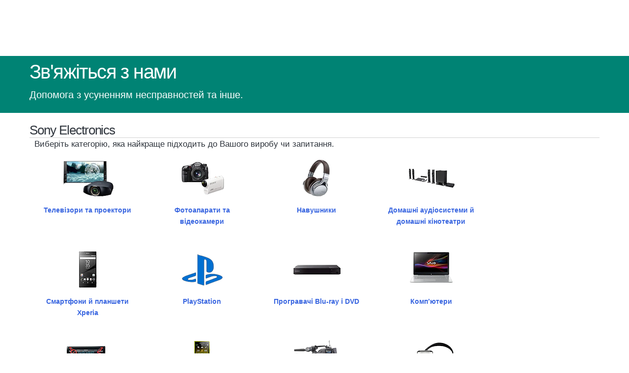

--- FILE ---
content_type: text/html; charset=utf-8
request_url: https://services.sony.ua/supportmvc/uk/contact?pdp=dcr-trv740e&cat=camcorders-and-video-cameras-tape-camcorders&cpint=spt-footer_contact
body_size: 56005
content:


<!DOCTYPE html>
<html lang="uk">
<head>
    <meta charset="utf-8" />
    
    <link href="/supportMVC/favicon.ico" rel="shortcut icon" type="image/x-icon" />
    <meta name="viewport" content="width=device-width, initial-scale=1" />
    <link href="/supportMVC/Content/css/jquery-ui.css" rel="stylesheet"/>
<link href="/supportMVC/Content/css/styles.css" rel="stylesheet"/>
<link href="/supportMVC/Content/css/contactForm.css" rel="stylesheet"/>
<link href="/supportMVC/Content/css/jquery.selectBoxIt.css" rel="stylesheet"/>
<link href="/supportMVC/Content/css/font-awesome.css" rel="stylesheet"/>
<link href="/supportMVC/Content/css/jquery.mobile-1.2.0.css" rel="stylesheet"/>

    <meta http-equiv="cache-control" content="no-cache" />
    <script src="/supportMVC/Scripts/jquery-3.3.1.js"></script>
<script src="/supportMVC/Scripts/jquery-migrate-3.0.0.js"></script>
<script src="/supportMVC/Scripts/jquery-ui-1.12.1.js"></script>
<script src="/supportMVC/Scripts/jquery.validate.min.js"></script>
<script src="/supportMVC/Scripts/jquery.validate.unobtrusive.min.js"></script>
<script src="/supportMVC/Scripts/enquire.js"></script>
<script src="/supportMVC/Scripts/jquery.selectBoxIt.min.js"></script>
<script src="/supportMVC/Scripts/completely.js"></script>
 

            <meta name="robots" content="noindex, nofollow">


    <title>Зв&#39;яжіться з нами</title>

    

        <script src=https://tags.tiqcdn.com/utag/sony-marketing/seu/prod/utag.sync.js></script>
        <script type="text/javascript">
            var utag_data = { website_platform: "regional:swt" };
        </script>


</head>
<body>
    <header>
        <!-- HEADER GWT WEB SERVICES -->

    
    
    
    <meta name="keywords" content="Web"/>
    
    
   
    
    

    






    

    

    




    
    
    




<div>
    <div>

    
    <div id="container-3ab56c0d42">
        


<div class="aem-Grid aem-Grid--12 aem-Grid--default--12 ">
    
    <div class="sonyECGlobalHeader aem-GridColumn aem-GridColumn--default--12">
    











	<link rel="stylesheet" href="https://www.sony.ua/etc.clientlibs/sony/global/clientlibs/clientlib-shf-ec.64d0c0aeb491fc264991eeea97960d858dd1681f8b9423b5dcd01517cd856657b6d6433a114524674a0e9929d28e3ab01302f88fb663b3b29ef06b591f7b5da1.css" type="text/css"/>



	
		<div>
	
	
			<geo-filter-component aem-labels='{"datacomponenttype":"geofilter", "datacomponentid":"geofilter-Global header--root_sonyecglobalheader","interactionTypeInPageLink":"in-page-click","interactionTypeNavigationLink":"navigation-click","ariaLabelClose": "","ariaLabelLink": "","enableGeoFilter":"false"}' aem-endpoints='{"getGeoFilterUrl": "https://www.sony.com/campaign/GLOBAL/geofilter/config/en_US/", "getGeoFilterMethod" : "GET", "getGeoFilterFlag": "default"}'></geo-filter-component>
			<mega-header aem-labels='{
					"leftMegaMenu" : {&#34;sonyLogo&#34;:{&#34;path&#34;:&#34;https://sony.scene7.com/is/content/sonyglobalsolutions/sony-logo?$S7Product$&#34;,&#34;altText&#34;:&#34;Sony&#34;,&#34;sonyLogoLinkDestination&#34;:&#34;https://www.sony.ua/&#34;},&#34;leftMegaMenuAltText&#34;:&#34;&#34;,&#34;links&#34;:[{&#34;linkLabel&#34;:&#34;Телевізори й домашні кінотеатри&#34;,&#34;linkDestination&#34;:&#34;https://www.sony.ua/televisions-home-theatre&#34;,&#34;openInNewTab&#34;:&#34;false&#34;,&#34;childLinks&#34;:[{&#34;showDiscoverLink&#34;:true,&#34;linkLabel&#34;:&#34;Телевізори&#34;,&#34;linkDestination&#34;:&#34;https://www.sony.ua/bravia&#34;,&#34;openInNewTab&#34;:&#34;false&#34;,&#34;childLinks&#34;:[{&#34;linkLabel&#34;:&#34;Усі телевізори&#34;,&#34;linkDestination&#34;:&#34;https://www.sony.ua/bravia/gallery&#34;,&#34;openInNewTab&#34;:&#34;false&#34;},{&#34;linkLabel&#34;:&#34;OLED&#34;,&#34;linkDestination&#34;:&#34;https://www.sony.ua/bravia/oled&#34;,&#34;openInNewTab&#34;:&#34;false&#34;},{&#34;linkLabel&#34;:&#34;Mini LED&#34;,&#34;linkDestination&#34;:&#34;https://www.sony.ua/bravia/mini-led&#34;,&#34;openInNewTab&#34;:&#34;false&#34;},{&#34;linkLabel&#34;:&#34;Full Array LED&#34;,&#34;linkDestination&#34;:&#34;https://www.sony.ua/bravia/full-array-led&#34;,&#34;openInNewTab&#34;:&#34;false&#34;},{&#34;linkLabel&#34;:&#34;Усі LED-телевізори&#34;,&#34;linkDestination&#34;:&#34;https://www.sony.ua/bravia/all-leds&#34;,&#34;openInNewTab&#34;:&#34;false&#34;},{&#34;linkLabel&#34;:&#34;Google TV&#34;,&#34;linkDestination&#34;:&#34;https://www.sony.ua/bravia/google-tv&#34;,&#34;openInNewTab&#34;:&#34;false&#34;}]},{&#34;showDiscoverLink&#34;:true,&#34;linkLabel&#34;:&#34;Домашні кінотеатри й аудіопанелі&#34;,&#34;linkDestination&#34;:&#34;https://www.sony.ua/home-theatre-sound-bars&#34;,&#34;openInNewTab&#34;:&#34;false&#34;,&#34;childLinks&#34;:[{&#34;linkLabel&#34;:&#34;Аудіопанелі&#34;,&#34;linkDestination&#34;:&#34;https://www.sony.ua/home-theatre-sound-bars/gallery&#34;,&#34;openInNewTab&#34;:&#34;false&#34;},{&#34;linkLabel&#34;:&#34;Системи домашнього кінотеатру&#34;,&#34;linkDestination&#34;:&#34;https://www.sony.ua/home-theatre-sound-bars/home-theatre-systems&#34;,&#34;openInNewTab&#34;:&#34;false&#34;}]}]},{&#34;linkLabel&#34;:&#34;Аудіо&#34;,&#34;linkDestination&#34;:&#34;https://www.sony.ua/audio&#34;,&#34;openInNewTab&#34;:&#34;false&#34;,&#34;childLinks&#34;:[{&#34;showDiscoverLink&#34;:true,&#34;linkLabel&#34;:&#34;Навушники&#34;,&#34;linkDestination&#34;:&#34;https://www.sony.ua/headphones&#34;,&#34;openInNewTab&#34;:&#34;false&#34;,&#34;childLinks&#34;:[{&#34;linkLabel&#34;:&#34;Повністю бездротові&#34;,&#34;linkDestination&#34;:&#34;https://www.sony.ua/headphones/gallery&#34;,&#34;openInNewTab&#34;:&#34;false&#34;},{&#34;linkLabel&#34;:&#34;Накладні&#34;,&#34;linkDestination&#34;:&#34;https://www.sony.ua/headphones/headband&#34;,&#34;openInNewTab&#34;:&#34;false&#34;},{&#34;linkLabel&#34;:&#34;Внутрішнього типу&#34;,&#34;linkDestination&#34;:&#34;https://www.sony.ua/headphones/in-ear&#34;,&#34;openInNewTab&#34;:&#34;false&#34;},{&#34;linkLabel&#34;:&#34;Ігри&#34;,&#34;linkDestination&#34;:&#34;https://www.sony.ua/headphones/gaming&#34;,&#34;openInNewTab&#34;:&#34;false&#34;},{&#34;linkLabel&#34;:&#34;Із системою шумопоглинання&#34;,&#34;linkDestination&#34;:&#34;https://www.sony.ua/headphones/noise-cancelling&#34;,&#34;openInNewTab&#34;:&#34;false&#34;},{&#34;linkLabel&#34;:&#34;Бездротові&#34;,&#34;linkDestination&#34;:&#34;https://www.sony.ua/headphones/wireless&#34;,&#34;openInNewTab&#34;:&#34;false&#34;},{&#34;linkLabel&#34;:&#34;Водостійкі&#34;,&#34;linkDestination&#34;:&#34;https://www.sony.ua/headphones/water-resistant&#34;,&#34;openInNewTab&#34;:&#34;false&#34;}]},{&#34;showDiscoverLink&#34;:true,&#34;linkLabel&#34;:&#34;Аудіо високої точності&#34;,&#34;linkDestination&#34;:&#34;https://www.sony.ua/high-resolution-audio&#34;,&#34;openInNewTab&#34;:&#34;false&#34;,&#34;childLinks&#34;:[{&#34;linkLabel&#34;:&#34;Навушники&#34;,&#34;linkDestination&#34;:&#34;https://www.sony.ua/high-resolution-audio/gallery&#34;,&#34;openInNewTab&#34;:&#34;false&#34;}]},{&#34;showDiscoverLink&#34;:true,&#34;linkLabel&#34;:&#34;Бездротові колонки&#34;,&#34;linkDestination&#34;:&#34;https://www.sony.ua/wireless-speakers&#34;,&#34;openInNewTab&#34;:&#34;false&#34;,&#34;childLinks&#34;:[{&#34;linkLabel&#34;:&#34;Усі бездротові колонки&#34;,&#34;linkDestination&#34;:&#34;https://www.sony.ua/wireless-speakers/gallery&#34;,&#34;openInNewTab&#34;:&#34;false&#34;},{&#34;linkLabel&#34;:&#34;Портативні&#34;,&#34;linkDestination&#34;:&#34;https://www.sony.ua/wireless-speakers/portable&#34;,&#34;openInNewTab&#34;:&#34;false&#34;}]},{&#34;showDiscoverLink&#34;:true,&#34;linkLabel&#34;:&#34;360 Reality Audio&#34;,&#34;linkDestination&#34;:&#34;https://www.sony.ua/electronics/360-reality-audio&#34;,&#34;openInNewTab&#34;:&#34;false&#34;,&#34;childLinks&#34;:[]},{&#34;showDiscoverLink&#34;:true,&#34;linkLabel&#34;:&#34;Аудіосистеми&#34;,&#34;linkDestination&#34;:&#34;https://www.sony.ua/audio-systems&#34;,&#34;openInNewTab&#34;:&#34;false&#34;,&#34;childLinks&#34;:[{&#34;linkLabel&#34;:&#34;Системи Hi-Fi&#34;,&#34;linkDestination&#34;:&#34;https://www.sony.ua/audio-systems/gallery&#34;,&#34;openInNewTab&#34;:&#34;false&#34;}]}]},{&#34;linkLabel&#34;:&#34;Ігрове обладнання&#34;,&#34;linkDestination&#34;:&#34;https://www.sony.ua/gaming-gear&#34;,&#34;openInNewTab&#34;:&#34;false&#34;,&#34;childLinks&#34;:[{&#34;showDiscoverLink&#34;:true,&#34;linkLabel&#34;:&#34;Ігрове обладнання&#34;,&#34;linkDestination&#34;:&#34;https://www.sony.ua/gaming-gear&#34;,&#34;openInNewTab&#34;:&#34;false&#34;,&#34;childLinks&#34;:[{&#34;linkLabel&#34;:&#34;Ігрові гарнітури й навушники&#34;,&#34;linkDestination&#34;:&#34;https://www.sony.ua/gaming-gear/gaming-headsets&#34;,&#34;openInNewTab&#34;:&#34;false&#34;}]}]},{&#34;linkLabel&#34;:&#34;Камери&#34;,&#34;linkDestination&#34;:&#34;https://www.sony.ua/cameras&#34;,&#34;openInNewTab&#34;:&#34;false&#34;,&#34;childLinks&#34;:[{&#34;showDiscoverLink&#34;:true,&#34;linkLabel&#34;:&#34;Камери зі змінним об’єктивом&#34;,&#34;linkDestination&#34;:&#34;https://www.sony.ua/interchangeable-lens-cameras&#34;,&#34;openInNewTab&#34;:&#34;false&#34;,&#34;childLinks&#34;:[{&#34;linkLabel&#34;:&#34;Усі камери зі змінним об’єктивом&#34;,&#34;linkDestination&#34;:&#34;https://www.sony.ua/interchangeable-lens-cameras/gallery&#34;,&#34;openInNewTab&#34;:&#34;false&#34;},{&#34;linkLabel&#34;:&#34;Бездзеркальні камери APS-C з кріпленням E-mount&#34;,&#34;linkDestination&#34;:&#34;https://www.sony.ua/interchangeable-lens-cameras/aps-c-e-mount-mirrorless&#34;,&#34;openInNewTab&#34;:&#34;false&#34;},{&#34;linkLabel&#34;:&#34;Повнокадрові бездзеркальні камери з кріпленням E-mount&#34;,&#34;linkDestination&#34;:&#34;https://www.sony.ua/interchangeable-lens-cameras/full-frame-e-mount-mirrorless&#34;,&#34;openInNewTab&#34;:&#34;false&#34;}]},{&#34;showDiscoverLink&#34;:true,&#34;linkLabel&#34;:&#34;Об’єктиви&#34;,&#34;linkDestination&#34;:&#34;https://www.sony.ua/lenses&#34;,&#34;openInNewTab&#34;:&#34;false&#34;,&#34;childLinks&#34;:[{&#34;linkLabel&#34;:&#34;Усі об’єктиви&#34;,&#34;linkDestination&#34;:&#34;https://www.sony.ua/lenses/gallery&#34;,&#34;openInNewTab&#34;:&#34;false&#34;},{&#34;linkLabel&#34;:&#34;E-mount&#34;,&#34;linkDestination&#34;:&#34;https://www.sony.ua/lenses/e-mount&#34;,&#34;openInNewTab&#34;:&#34;false&#34;},{&#34;linkLabel&#34;:&#34;A-mount&#34;,&#34;linkDestination&#34;:&#34;https://www.sony.ua/lenses/a-mount&#34;,&#34;openInNewTab&#34;:&#34;false&#34;},{&#34;linkLabel&#34;:&#34;Адаптери для кріплення&#34;,&#34;linkDestination&#34;:&#34;https://www.sony.ua/lenses/mount-adaptors&#34;,&#34;openInNewTab&#34;:&#34;false&#34;}]},{&#34;showDiscoverLink&#34;:true,&#34;linkLabel&#34;:&#34;Компактні камери&#34;,&#34;linkDestination&#34;:&#34;https://www.sony.ua/compact-cameras&#34;,&#34;openInNewTab&#34;:&#34;false&#34;,&#34;childLinks&#34;:[{&#34;linkLabel&#34;:&#34;Усі компактні камери&#34;,&#34;linkDestination&#34;:&#34;https://www.sony.ua/compact-cameras/gallery&#34;,&#34;openInNewTab&#34;:&#34;false&#34;},{&#34;linkLabel&#34;:&#34;Компактні камери преміумкласу&#34;,&#34;linkDestination&#34;:&#34;https://www.sony.ua/compact-cameras/premium-compact&#34;,&#34;openInNewTab&#34;:&#34;false&#34;},{&#34;linkLabel&#34;:&#34;Камери для відеоблогів&#34;,&#34;linkDestination&#34;:&#34;https://www.sony.ua/compact-cameras/vlog-cameras&#34;,&#34;openInNewTab&#34;:&#34;false&#34;}]},{&#34;showDiscoverLink&#34;:true,&#34;linkLabel&#34;:&#34;Відеокамери Handycam®&#34;,&#34;linkDestination&#34;:&#34;https://www.sony.ua/handycam&#34;,&#34;openInNewTab&#34;:&#34;false&#34;,&#34;childLinks&#34;:[{&#34;linkLabel&#34;:&#34;Усі відеокамери Handycam®&#34;,&#34;linkDestination&#34;:&#34;https://www.sony.ua/handycam/gallery&#34;,&#34;openInNewTab&#34;:&#34;false&#34;},{&#34;linkLabel&#34;:&#34;4K&#34;,&#34;linkDestination&#34;:&#34;https://www.sony.ua/handycam/4k&#34;,&#34;openInNewTab&#34;:&#34;false&#34;},{&#34;linkLabel&#34;:&#34;HD&#34;,&#34;linkDestination&#34;:&#34;https://www.sony.ua/handycam/hd&#34;,&#34;openInNewTab&#34;:&#34;false&#34;}]},{&#34;showDiscoverLink&#34;:true,&#34;linkLabel&#34;:&#34;Камери для відеоблогів&#34;,&#34;linkDestination&#34;:&#34;https://www.sony.ua/vlog-cameras&#34;,&#34;openInNewTab&#34;:&#34;false&#34;,&#34;childLinks&#34;:[{&#34;linkLabel&#34;:&#34;Усі камери для відеоблогів&#34;,&#34;linkDestination&#34;:&#34;https://www.sony.ua/vlog-cameras/gallery&#34;,&#34;openInNewTab&#34;:&#34;false&#34;},{&#34;linkLabel&#34;:&#34;Камери для відеоблогів зі змінним об’єктивом&#34;,&#34;linkDestination&#34;:&#34;https://www.sony.ua/vlog-cameras/interchangeable-lens-cameras&#34;,&#34;openInNewTab&#34;:&#34;false&#34;},{&#34;linkLabel&#34;:&#34;Компактні камери&#34;,&#34;linkDestination&#34;:&#34;https://www.sony.ua/vlog-cameras/compact-cameras&#34;,&#34;openInNewTab&#34;:&#34;false&#34;}]}]},{&#34;linkLabel&#34;:&#34;Хмарний сервіс&#34;,&#34;linkDestination&#34;:&#34;https://www.sony.ua/cloud-service&#34;,&#34;openInNewTab&#34;:&#34;false&#34;,&#34;childLinks&#34;:[]},{&#34;linkLabel&#34;:&#34;PlayStation&#34;,&#34;linkDestination&#34;:&#34;https://www.sony.ua/electronics/playstation&#34;,&#34;openInNewTab&#34;:&#34;true&#34;,&#34;childLinks&#34;:[]},{&#34;linkLabel&#34;:&#34;Дозвілля&#34;,&#34;linkDestination&#34;:&#34;&#34;,&#34;openInNewTab&#34;:&#34;false&#34;,&#34;childLinks&#34;:[{&#34;showDiscoverLink&#34;:false,&#34;linkLabel&#34;:&#34;PlayStation® Store&#34;,&#34;linkDestination&#34;:&#34;https://www.sony.ua/electronics/magazyn-playstation&#34;,&#34;openInNewTab&#34;:&#34;true&#34;,&#34;childLinks&#34;:[]}]},{&#34;linkLabel&#34;:&#34;Підтримка&#34;,&#34;linkDestination&#34;:&#34;&#34;,&#34;openInNewTab&#34;:&#34;false&#34;,&#34;childLinks&#34;:[{&#34;showDiscoverLink&#34;:false,&#34;linkLabel&#34;:&#34;Підтримка&#34;,&#34;linkDestination&#34;:&#34;https://www.sony.ua/electronics/support&#34;,&#34;openInNewTab&#34;:&#34;false&#34;,&#34;childLinks&#34;:[]},{&#34;showDiscoverLink&#34;:false,&#34;linkLabel&#34;:&#34;Спільнота&#34;,&#34;linkDestination&#34;:&#34;https://community.sony.ua/&#34;,&#34;openInNewTab&#34;:&#34;false&#34;,&#34;childLinks&#34;:[]}]},{&#34;linkLabel&#34;:&#34;Компанія Sony та навколишнє середовище&#34;,&#34;linkDestination&#34;:&#34;&#34;,&#34;openInNewTab&#34;:&#34;false&#34;,&#34;childLinks&#34;:[{&#34;showDiscoverLink&#34;:false,&#34;linkLabel&#34;:&#34;Sony Group Site&#34;,&#34;linkDestination&#34;:&#34;https://www.sony.com/en&#34;,&#34;openInNewTab&#34;:&#34;true&#34;,&#34;childLinks&#34;:[]},{&#34;showDiscoverLink&#34;:false,&#34;linkLabel&#34;:&#34;Sony Corporation&#34;,&#34;linkDestination&#34;:&#34;https://www.sony.ua/brand-mission-vision&#34;,&#34;openInNewTab&#34;:&#34;false&#34;,&#34;childLinks&#34;:[]},{&#34;showDiscoverLink&#34;:false,&#34;linkLabel&#34;:&#34;Дизайн від Sony&#34;,&#34;linkDestination&#34;:&#34;https://www.sony.com/en/SonyInfo/design/?s_tc=sd_top_wtss&amp;cpint=SONYSITES_SECONDARYVISUAL_WWWSONYDESIGN_6831&#34;,&#34;openInNewTab&#34;:&#34;true&#34;,&#34;childLinks&#34;:[]},{&#34;showDiscoverLink&#34;:false,&#34;linkLabel&#34;:&#34;Sony Professional&#34;,&#34;linkDestination&#34;:&#34;https://pro.sony/ru_RU/?cmp=gwt-sony_sites&#34;,&#34;openInNewTab&#34;:&#34;true&#34;,&#34;childLinks&#34;:[]},{&#34;showDiscoverLink&#34;:false,&#34;linkLabel&#34;:&#34;PlayStation&#34;,&#34;linkDestination&#34;:&#34;https://www.sony.ua/electronics/playstation&#34;,&#34;openInNewTab&#34;:&#34;true&#34;,&#34;childLinks&#34;:[]},{&#34;showDiscoverLink&#34;:false,&#34;linkLabel&#34;:&#34;екологічність&#34;,&#34;linkDestination&#34;:&#34;https://www.sony.ua/eco/act-together&#34;,&#34;openInNewTab&#34;:&#34;false&#34;,&#34;childLinks&#34;:[]},{&#34;showDiscoverLink&#34;:false,&#34;linkLabel&#34;:&#34;навколишнє середовище&#34;,&#34;linkDestination&#34;:&#34;https://www.sony.ua/electronics/eko/stalyi-rozvytok&#34;,&#34;openInNewTab&#34;:&#34;false&#34;,&#34;childLinks&#34;:[]},{&#34;showDiscoverLink&#34;:false,&#34;linkLabel&#34;:&#34;доступність&#34;,&#34;linkDestination&#34;:&#34;https://www.sony.ua/sustainability-accessibility&#34;,&#34;openInNewTab&#34;:&#34;false&#34;,&#34;childLinks&#34;:[]},{&#34;showDiscoverLink&#34;:false,&#34;linkLabel&#34;:&#34;Sony Pictures&#34;,&#34;linkDestination&#34;:&#34;&#34;,&#34;openInNewTab&#34;:&#34;false&#34;,&#34;childLinks&#34;:[]},{&#34;showDiscoverLink&#34;:false,&#34;linkLabel&#34;:&#34;Sony Music&#34;,&#34;linkDestination&#34;:&#34;http://www.sonymusic.com/&#34;,&#34;openInNewTab&#34;:&#34;true&#34;,&#34;childLinks&#34;:[]}]}]},
					"rightMegaMenu" : {&#34;MySonyDetails&#34;:{&#34;mySonyIconAltText&#34;:&#34;My Sony&#34;,&#34;linkDestinationSignIn&#34;:&#34;https://www.sony.ua/mysony&#34;,&#34;signInNewTab&#34;:false,&#34;returnUrl&#34;:false,&#34;linkDestinationSignOut&#34;:&#34;https://www.sony.co.uk/mysony/Logout.action?site=odw_uk_UA&#34;,&#34;signOutNewTab&#34;:false,&#34;returnUrlSignOut&#34;:false,&#34;signOutFormMethod&#34;:&#34;POST&#34;,&#34;mySonyApiUrl&#34;:&#34;https://www.sony.ua/mysony/ajax/displayname&#34;,&#34;includeReturnUri&#34;:true,&#34;displayMySonyToggle&#34;:false,&#34;accounts&#34;:[{&#34;accountIcon&#34;:&#34;&#34;,&#34;accountName&#34;:&#34;Мої вироби&#34;,&#34;accountName-en&#34;:&#34;Мої вироби&#34;,&#34;accountLinkDestination&#34;:&#34;https://www.sony.ua/mysony&#34;,&#34;accountOpenInNewTab&#34;:&#34;false&#34;},{&#34;accountIcon&#34;:&#34;&#34;,&#34;accountName&#34;:&#34;Зареєструвати новий виріб&#34;,&#34;accountName-en&#34;:&#34;Зареєструвати новий виріб&#34;,&#34;accountLinkDestination&#34;:&#34;https://www.sony.ua/mysony/product/register/express&#34;,&#34;accountOpenInNewTab&#34;:&#34;false&#34;},{&#34;accountIcon&#34;:&#34;&#34;,&#34;accountName&#34;:&#34;Мої облікові дані&#34;,&#34;accountName-en&#34;:&#34;Мої облікові дані&#34;,&#34;accountLinkDestination&#34;:&#34;https://www.sony.ua/mysony/account&#34;,&#34;accountOpenInNewTab&#34;:&#34;false&#34;},{&#34;accountIcon&#34;:&#34;&#34;,&#34;accountName&#34;:&#34;Параметри інформаційної розсилки&#34;,&#34;accountName-en&#34;:&#34;Параметри інформаційної розсилки&#34;,&#34;accountLinkDestination&#34;:&#34;https://www.sony.ua/mysony/login?site=odw_uk_UA&amp;returnUri=%2Fmysony%2Fnewsletter?site%3Dodw_uk_UA&#34;,&#34;accountOpenInNewTab&#34;:&#34;false&#34;},{&#34;accountIcon&#34;:&#34;&#34;,&#34;accountName&#34;:&#34;Спільнота&#34;,&#34;accountName-en&#34;:&#34;Спільнота&#34;,&#34;accountLinkDestination&#34;:&#34;https://www.sony.ua/mysony/login?forum&amp;cpint=mysonycmt-homear&amp;site=odw_uk_UA&amp;returnUri=https%3A%2F%2Fcommunity.sony.ua%2Ft5%2Fuser%2Fmyprofilepage%2Ftab%2Fpersonal-profile&#34;,&#34;accountOpenInNewTab&#34;:&#34;false&#34;}]},&#34;CartDetails&#34;:{&#34;cartAltText&#34;:&#34;Кошик&#34;,&#34;linkDestinationCart&#34;:&#34;&#34;,&#34;cartOpenNewTab&#34;:&#34;false&#34;,&#34;ecPlatformCartURL&#34;:&#34;&#34;,&#34;ecPlatformCheckoutURL&#34;:&#34;&#34;,&#34;cartApiUrl&#34;:&#34;https://uacart.sony.ru/basket/counter&#34;,&#34;displayCartToggle&#34;:false,&#34;enableSapHybrisCartToggle&#34;:false},&#34;SearchDetails&#34;:{&#34;searchIconAltText&#34;:&#34;Пошук&#34;,&#34;searchButtonAltText&#34;:&#34;Пошук&#34;,&#34;searchLinkDestination&#34;:&#34;https://www.sony.ua/search&#34;},&#34;MyFavoriteDetails&#34;:{&#34;myFavAltText&#34;:&#34;Мій список обраного&#34;,&#34;myFavoriteLinkDestination&#34;:&#34;https://www.sony.ua/my-favorites&#34;},&#34;links&#34;:[{&#34;linkLabel&#34;:&#34;Підтримка&#34;,&#34;linkDestination&#34;:&#34;https://www.sony.ua/electronics/support&#34;,&#34;openInNewTab&#34;:&#34;false&#34;}]},
					"type" : "responsive"
					}' class="gwx-app-container">
				<div class="MegaHeader_placeholder">
					<div class="MegaHeader_inner">
						<a class="MegaHeader_sonyIcon_Link">
							<img class="MegaHeader_sonyIcon" src="https://sony.scene7.com/is/content/sonyglobalsolutions/sony-logo?$S7Product$"/>
						</a>
					</div>
				</div>
			</mega-header>
			<ec-message-bar aem-labels='{
				"configs" : {&#34;apiParams&#34;:&#34;&#34;,&#34;numberOfMessages&#34;:0},
				"pageType" : "xf"}'>
			</ec-message-bar>
		



<gwx-app></gwx-app>


<script>
    if (window.aemConfig === undefined) {
        window.aemConfig = {};
    }
    window.aemConfig.ecToggle = {
        isOpenAPIReady : true,
        isECPhase3Enabled : true,
        isECLocale : false,
        isOpenAPIApplicable : true,
		hideRelatedProducts : false,
		useOpenApiBasedEcSearchPage : true
    };
    window.aemConfig.pageType = "xf";
    window.aemConfig.telephoneCode = "";
    window.aemConfig.loginUrl = "https://www.sony.ua/mysony";
    window.aemConfig.logoutUrl = "https://www.sony.co.uk/mysony/Logout.action?site=odw_uk_UA";
	window.aemConfig.mySonyApiUrl = "https://www.sony.ua/mysony/ajax/displayname";
	window.aemConfig.userConsentRequired = true;
	window.aemConfig.crossSubDomainStorage = {"https://stg.store.sony.com.sg":"https://uat-pdp.sony.com.sg","https://stg.store.sony.com.my":"https://uat-pdp.sony.com.my","https://stg.store.sony.com.vn":"https://uat-pdp.sony.com.vn","https://stg.store.sony.co.th":"https://uat-pdp.sony.co.th","https://store.sony.com.sg":"https://www.sony.com.sg","https://store.sony.com.my":"https://www.sony.com.my","https://store.sony.com.vn":"https://www.sony.com.vn","https://store.sony.co.th":"https://www.sony.co.th"};
	window.aemConfig.financeOptions = {};
	window.aemConfig.displayIcons = {};
	window.aemConfig.newPeriod = "60";
	window.aemConfig.recaptchaSiteKey = "";
	window.aemConfig.isCategoryOfInterestEnabled = false;

	window.aemConfig.energyLabel = {
	  useImageAsIcon : false,
	  labelIconMappings: {
		"A": {
		  label: "Категорія A",
		  icon: "/content/dam/sony/contents/energylabelicons/A_Right.png",
		  text: "",
		},
		"B": {
		  label: "Категорія B",
		  icon: "/content/dam/sony/contents/energylabelicons/B_Right.png",
		  text: "",
		},
		"C": {
		  label: "Категорія C",
		  icon: "/content/dam/sony/contents/energylabelicons/C_Right.png",
		  text: "",
		},
		"D": {
		  label: "Категорія D",
		  icon: "/content/dam/sony/contents/energylabelicons/D_Right.png",
		  text: "",
		},"E": {
		  label: "Категорія E",
		  icon: "/content/dam/sony/contents/energylabelicons/E_Right.png",
		  text: "",
		},
		"F": {
		  label: "Категорія F",
		  icon: "/content/dam/sony/contents/energylabelicons/F_Right.png",
		  text: "",
		},
		"G": {
		  label: "Категорія G",
		  icon: "/content/dam/sony/contents/energylabelicons/G_Right.png",
		  text: "",
		},
		"energyGuide": {
		  label: "Посібник з енергії",
		  icon: "/content/dam/sony/contents/energylabelicons/EnergyGuide.png",
		  text: "",
		}
	  },
	  colorMappings: {
		other: {
		  backgroundColor: "#00a641",
		  textColor: "#FFFFFF"
		},
		sea: {
		  backgroundColor: "#2a328e",
		  textColor: "#FFFFFF"
		},
		europe: {
		  backgroundColors: {
			"Athreeplus|Athreeplus": "#00a641",
			"Athreeplus|Atwoplus": "#51b848",
			"Athreeplus|Aplus": "#bed730",
			"Athreeplus|A": "#fff200",
			"Athreeplus|B": "#fdb813",
			"Athreeplus|C": "#f37021",
			"Athreeplus|D": "#ed1c24",
			"Atwoplus|Atwoplus": "#00a641",
			"Atwoplus|Aplus": "#51b848",
			"Atwoplus|A": "#bed730",
			"Atwoplus|B": "#fff200",
			"Atwoplus|C": "#fdb813",
			"Atwoplus|D": "#f37021",
			"Atwoplus|E": "#ed1c24",
			"Aplus|Aplus": "#00a641",
			"Aplus|A": "#51b848",
			"Aplus|B": "#bed730",
			"Aplus|C": "#fff200",
			"Aplus|D": "#fdb813",
			"Aplus|E": "#f37021",
			"Aplus|F": "#ed1c24",
		  },
		  textColor: "#FFFFFF"
		},
	  },
	};
	window.aemConfig.colorHexCodeMapping = {
	  ID_01_Red: 'EF2F33',
	  ID_02_Pink: 'F660A9',
	  ID_03_Orange: 'FA752D',
	  ID_04_Yellow: 'EBAB3D',
	  ID_05_Gold: 'EBAB3D',
	  ID_06_Green: 'B6DA0C',
	  ID_07_Blue: '33C8E0',
	  ID_085_mediumBlue: '0000CD',
	  ID_08_Navy: '293D54',
	  ID_09_Purple: '913F99',
	  ID_10_Cream: 'F4F0CB',
	  ID_11_White: 'FFFFFF',
	  ID_125_lightBrown: 'C98A45',
	  ID_12_Brown: '685642',
	  ID_13_Gray: '4F6B85',
	  ID_14_Silver: 'C3C3DA',
	  ID_15_Black: '1F2024',
	  ID_20_lightBlue: 'ADDBFF',
	  ID_21_lightPink: 'FFC7E4',
	  ID_140_Ecru: 'C2B280',
	  ID_150_EcruWhiteNew: 'FFFFFF',
	  ID_105_EarthBlue: '6699CC',
	  ID_130_PlatinumSilver: 'CFCAC1',
	  ID_104: '2C2D65',
	  ID_01_1BlackFirst: '1F2024',
	  ID_01_1SilverFirst: 'C3C3DA',
	  ID_01_1WhiteFirst: 'FFFFF'
	};

	window.aemConfig.buyButton = {
	  displayBuyButton: 'true',
	  hideWheretoBuyButton: 'false',
	  priceDominateFlag: 'false',
	  ecUrlLocale: "",
	  dealerLocatorUrl: "",
	  notifyMeUrlLocale: "",
	  ecUrlLocaleStatic: "",
	  dealerLocatorUrlStatic: "",
	  notifyMeUrlLocaleStatic: "",
	  whereToBuyLabel: "Придбати",
	  availableSoonLabel: "Незабаром",
	  notifyMeLabel: "Повідомити мене",
	  openInNewTab: 'false',
	  isArchived: "true",
	  publishStatusOfTransitionPage: '',
	  displayTextAboveBuyButton: 'false',
	  textForWhereToBuy: "",
	  textForNotifyMe: "",
	  whereToBuyLabelEN: "Придбати",
	  availableSoonLabelEN: "Незабаром",
	  notifyMeLabelEN: "Повідомити мене"
	};
	window.aemConfig.isFullCartEnabled = false;
	window.aemConfig.contentBase = "/content/experience-fragments/sony/cis/ua/uk-ua/Header/ec-header";
    window.aemConfig.apiTimeoutMillisecs = 20000;
    window.aemConfig.isGeolocationEnabled = 'true';
    window.aemConfig.geoLocationCookieExpirationTime = 20000;
    window.aemConfig.maxMiniCartCount = 99;
    window.aemConfig.maxMiniCartDisplay = '99+';
    window.aemConfig.showMiniCart = true;
    window.aemConfig.showFavoriteIcon = true;
    window.aemConfig.siteId ="";
    window.aemConfig.locale = "uk_UA";
    window.aemConfig.gpimLocale = "uk_UA";
    window.aemConfig.enableEcSearchRedirection = false;
    window.aemConfig.ecSearchRedirectionUrl = "";
    window.aemConfig.enableSapHybrisApiButton = 'false';
    window.aemConfig.supportSearchRedirectionUrl = "https://www.sony.ua/electronics/support/results?query=[QUERY]";
    window.aemConfig.displayBVHostedReviews = false;
	window.aemConfig.bvScriptUrl = "";
	window.aemConfig.suppressFavourites = false;
	window.aemConfig.crrDisplayReviews = "false";
	window.aemConfig.globalLevelEnergyShow = "true";
	window.aemConfig.changeEUEnergyLabel = false;
	window.aemConfig.productFicheLabel = "Інформаційний лист продукції";
	window.aemConfig.productFiche = "Мікрофіша";
	window.aemConfig.energyLabelAndProductFiche = "Інформаційний лист продукції";
	window.aemConfig.models = '';
	window.aemConfig.d2c = {
  		  platform: "SEU",
		  openSearchBaseURL: "https://www.sony.ua/api/opensearch/v2/uk_UA",
		  openAPIBaseURL: "https://www.sony.ua/api/open",
		  d2cAPIBaseURL: "",
		  d2cSiteId: "",
		  learnMoreLoadsD2CPDP: false,
		  learnMoreLoadsGWTECPDP: false,
		  d2cAPIDefaultParams: "",
		  d2cPlatformCartURL: "",
  		  d2cPlatformCheckoutURL: "",
  		  bundleCustomizeUrl : "",
  		  displayViewAllBundlesCTA : false,
  		  fetchRegionalImages : false,
  		  enableBuyNowCTA : false,
		  notifyMeForcesLogin : false,
          openEmailPromptForLoggedIn: false,
		  buyNowForcesLogin : false,
		  cartCheckoutForcesLogin : false,
		  organizationId : "",
		  recommendationsSiteId : "",
		  subscriptionKey : "",
		  cartCheckoutForcesLogin : false,
		  crossDomainScriptUrl : "",
		  syncLocalStorageAcrossDomains: false,
		  enableEOLView : false,
		  displayOffersAboveBundles : false,
		  enableMultipleOffersWithImage : false,
		  loadD2CData : false,
		  mySonyCareToggles : {
				isMySonyCareEnabled : false,
				simplifiedMSCInMiniCartEnabled : false
      }
	};
	window.aemConfig.pricebuyendpoints = {
		displayPrice: 'false',
		displaySecondaryPrice: 'false',
		secondaryCurrencyCode: '',
		displayPriceSpecTable: 'false',
		currencySymbolPosition: 'false',
		fractionDigit: '0',
		spaceInBetween: 'false',
		priceRRP: 'Рекомендована роздрібна ціна',
		priceTax: '',
		priceprefix: 'Початок:',
		priceSuffix: '',
		noPriceAvailable: 'Немає інформації про ціну',
		locale: 'uk_UA',
		priceFootnote: '',
		overridePriceFootnote: '',
		currencyCode: '',
		currencyCodeWithIsoFormat: '',
		groupingSeparator: '',
		decimalSeparator: '',
		getPriceAndBuyUrl: "/bin/pricebuy.json",
		getPriceAndBuyMethod: "POST",
 		priceFootnoteContent: "",
		overridePriceFootnoteContent: "",
		displayAdditionalPriceDisclaimer: true
	};
</script>

	<script>
		window.aemConfig.isSharedHeader = true;
	</script>
	



	<script src="https://www.sony.ua/etc.clientlibs/sony/global/clientlibs/clientlib-shf-ec.260ab9da62c4a11234130282a84e2f70add4cc3a5393e116bff1e3adb622ac409768de2b7e6bc5920c1675f2ad8bc912635d067f26f217204a1e462c492ad230.js">
	</script>

</div>

    
</div>

    </div>

    
</div>

</div>











        <script type="text/javascript">
        var lang = "uk";

        var country = "UA";
        var action = ":index";
        var controller = "contact";
        if (controller == "contact" && action == ":index")
            action = "";

        if (controller == "repair" && action == ":index")
            action = "";

        if (typeof window.SonyAnalytics === 'undefined') {
            window.SonyAnalytics = function () {
                this.build = function () {
                    var dataLayer = {};
                    dataLayer.analytics = {};
                    dataLayer.analytics.version = '1';
                    dataLayer.analytics.page = {};
                    dataLayer.analytics.page.name = 'spt:' + controller +action;
                    dataLayer.analytics.page.brand = 'CUSTOM';
                    dataLayer.analytics.page.country = country;
                    dataLayer.analytics.page.language = lang;
                    dataLayer.analytics.page.omniture_rsid = 'sonygwt-' + country.toLowerCase() + '-prod';
                    dataLayer.analytics.page.section = 'spt';
                    dataLayer.analytics.page.template = 'spt:' + controller;
                    dataLayer.analytics.page.template_revision = 'spt:' + controller;

                    return dataLayer;
                };
            };
            }
        </script>

        <script type="text/javascript">
            (function (a, b, c, d) {
                a = "https://tags.tiqcdn.com/utag/sony-marketing/seu/prod/utag.js";
                b = document; c = 'script'; d = b.createElement(c); d.src = a; d.type = 'text/java' + c; d.async = true;
                a = b.getElementsByTagName(c)[0]; a.parentNode.insertBefore(d, a);
            })();


          function handleSelect(elm)
          {
              var url = window.location.origin;

              if (window.location.pathname.toLowerCase().includes("supportmvc"))
              {
                  url = url + "/supportMVC/" + lang;
              }
              else{
                url = url + "/" + lang;
              }


              if (elm.value.trim() != ''){
                  //alert(url+"/"+elm.value+$("#SI").val());
                  window.location = url + "/" +elm.value+$("#SI").val();
              }
          }
        </script>
    </header>
    <!-- BEGIN CONTENT -->
    <div id="page-wrap-inner" class="support-page">
        <noscript>
            <br /><br />
            <h4 align="center">You don't have javascript enabled.  <br />Please turn on javascript.</h4>
        </noscript>
        <div class="ui-widget">
    <div class="page_title_outer cSNA_SWT_eSupport_Util cSNA_Contact_Sony">
        <div id="page_title_wrapper">
            <div class="page_title" dir="ltr">
                <h1> Зв&#39;яжіться з нами </h1>
                <p>Допомога з усуненням несправностей та інше.</p>
            </div>
        </div>
    </div>
    <div id="main_content_wrapper" class="cSNA_SWT_eSupport_Util cSNA_Contact_Sony" dir="ltr">
        
        <div class="heading_line">
                    <h2>Sony Electronics</h2>

        </div>
        <p>Виберіть категорію, яка найкраще підходить до Вашого виробу чи запитання.</p>
        <div class="contact_groups">
            <div id="group_links">
                            <span id="hidden-match0" style="display:none">Телевізори та проектори</span>
                            <a href="/supportmvc/uk/Contact?cat=televisions-projectors&amp;pdp=dcr-trv740e" aria-labelledby="hidden-match0" id="tv" style="background-image: url(https://services.sony.co.uk/supportmvc/img/resource/icon_android_tv.png);" title="Телевізори та проектори Sony">Телевізори та проектори</a>
                            <span id="hidden-match1" style="display:none">Фотоапарати та відеокамери</span>
                            <a href="/supportmvc/uk/Contact?cat=cameras-camcorders&amp;pdp=dcr-trv740e" aria-labelledby="hidden-match1" id="tv" style="background-image: url(https://services.sony.co.uk/supportmvc/img/resource/icon_camera_camcorder.png);" title="Фотоапарати та відеокамери Sony">Фотоапарати та відеокамери</a>
                            <span id="hidden-match2" style="display:none">Навушники</span>
                            <a href="/supportmvc/uk/Contact/Email?cat=headphones&amp;pdp=dcr-trv740e" aria-labelledby="hidden-match2" id="tv" style="background-image: url(https://services.sony.co.uk/supportmvc/img/resource/icon_headphones.png);" title="Навушники Sony">Навушники</a>
                            <span id="hidden-match3" style="display:none">Домашні аудіосистеми й домашні кінотеатри</span>
                            <a href="/supportmvc/uk/Contact/Email?cat=home-audio&amp;pdp=dcr-trv740e" aria-labelledby="hidden-match3" id="tv" style="background-image: url(https://services.sony.co.uk/supportmvc/img/resource/icon_cinema.png);" title="Домашні аудіосистеми й домашні кінотеатри Sony">Домашні аудіосистеми й домашні кінотеатри</a>
                            <span id="hidden-match4" style="display:none">Смартфони й планшети Xperia</span>
                            <a href="/supportmvc/uk/Contact/Email?cat=mobile&amp;pdp=dcr-trv740e" aria-labelledby="hidden-match4" id="tv" style="background-image: url(https://services.sony.co.uk/supportmvc/img/resource/icon_mobile.png);" title="Смартфони й планшети Xperia Sony">Смартфони й планшети Xperia</a>
                            <span id="hidden-match5" style="display:none">PlayStation</span>
                            <a href="https://www.playstation.com/uk-ua/support/contact-us/" aria-labelledby="hidden-match5" id="tv" style="background-image: url(https://services.sony.co.uk/supportmvc/img/resource/icon_playstation.png);" title="PlayStation Sony">PlayStation</a>
                            <span id="hidden-match6" style="display:none">Програвачі Blu-ray і DVD</span>
                            <a href="/supportmvc/uk/Contact/Email?cat=home-video-blu-ray-disc-players-recorders&amp;pdp=dcr-trv740e" aria-labelledby="hidden-match6" id="tv" style="background-image: url(https://services.sony.co.uk/supportmvc/img/resource/icon_blu-ray_player.png);" title="Програвачі Blu-ray і DVD Sony">Програвачі Blu-ray і DVD</a>
                            <span id="hidden-match7" style="display:none">Комп’ютери</span>
                            <a href="/supportmvc/uk/Contact/Email?cat=personal-computers&amp;pdp=dcr-trv740e" aria-labelledby="hidden-match7" id="tv" style="background-image: url(https://services.sony.co.uk/supportmvc/img/resource/icon_vaio.png);" title="Комп’ютери Sony">Комп’ютери</a>
                            <span id="hidden-match8" style="display:none">Автомобільні та морські пристрої</span>
                            <a href="/supportmvc/uk/Contact/Email?cat=car-marine-entertainment&amp;pdp=dcr-trv740e" aria-labelledby="hidden-match8" id="tv" style="background-image: url(https://services.sony.co.uk/supportmvc/img/resource/icon_car_and_marine.png);" title="Автомобільні та морські пристрої Sony">Автомобільні та морські пристрої</a>
                            <span id="hidden-match9" style="display:none">Музичні програвачі Walkman і цифрові музичні програвачі</span>
                            <a href="/supportmvc/uk/Contact/Email?cat=digital-music-&amp;pdp=dcr-trv740e" aria-labelledby="hidden-match9" id="tv" style="background-image: url(https://services.sony.co.uk/supportmvc/img/resource/icon_walkman.png);" title="Музичні програвачі Walkman і цифрові музичні програвачі Sony">Музичні програвачі Walkman і цифрові музичні програвачі</a>
                            <span id="hidden-match10" style="display:none">Професійні товари</span>
                            <a href="https://pro.sony/en_AE/support-services/support-contact-us" aria-labelledby="hidden-match10" id="tv" style="background-image: url(https://services.sony.co.uk/supportmvc/img/resource/icon_professional.png);" title="Професійні товари Sony">Професійні товари</a>
                            <span id="hidden-match11" style="display:none">Інше</span>
                            <a href="/supportmvc/uk/Contact?cat=accessories-hp&amp;pdp=dcr-trv740e" aria-labelledby="hidden-match11" id="tv" style="background-image: url(https://services.sony.co.uk/supportmvc/img/resource/icon_other.png);" title="Інше Sony">Інше</a>
                            <span id="hidden-match12" style="display:none">Пристрої для читання цифрових книг</span>
                            <a href="/supportmvc/uk/Contact/Email?cat=reader-digital-book&amp;pdp=dcr-trv740e" aria-labelledby="hidden-match12" id="tv" style="background-image: url(https://services.sony.co.uk/supportmvc/img/resource/icon_ereader.png);" title="Пристрої для читання цифрових книг Sony">Пристрої для читання цифрових книг</a>

            </div>
        </div>

    </div>
</div>

        <div>
            <nav class="scroll-to-top container full-bleed">
                <a href="#" role="button">
                    <i class="fonticon-10-back-to-top" title="Back to Top"></i>
                </a>
            </nav>
        </div>

        <div id="dialog"></div>
        <div id="popup"></div>

                    <section id="micro_survey-container">
                        <div id="micro_survey_container">
                        </div>
                    </section>

    </div>
    <!-- END CONTENT -->
 
    <!-- FOOTER GWT WEB SERVICES -->

    
    
    
    
    
    
   
    
    

    






    

    

    




    
    
    




<div>
    <div>

    
    <div id="container-b567eb5b86">
        


<div class="aem-Grid aem-Grid--12 aem-Grid--default--12 ">
    
    <div class="globalFooter aem-GridColumn aem-GridColumn--default--12">
    


   
      <div>
   
   

   <link rel="stylesheet" href="https://www.sony.ua/etc.clientlibs/sony/global/clientlibs/clientlib-shf-ec.64d0c0aeb491fc264991eeea97960d858dd1681f8b9423b5dcd01517cd856657b6d6433a114524674a0e9929d28e3ab01302f88fb663b3b29ef06b591f7b5da1.css" type="text/css"/>




    
   <div class="gwx-sony-footer">
	 <footer class="component GlobalFooter js-product-compare-plain-view">
      <div class="component-content" data-componenttype="global_footer" data-componentid="global_footer-Footer--root_globalfooter">
         <div class="GlobalFooter__Main">
            <div class="GlobalFooter__Inner">
               <div class="GlobalFooter__MainContents">
                
                   
                  <div class="GlobalFooter__MainItem">
                     <div class="GlobalFooter__MainItemHeader">
                        <button class="GlobalFooter__MainItemButton js-datalayer-action-event -onlySmallScreen" role="button" data-actionable-item-value="Наші Cпільноти">
                           <span class="GlobalFooter__MainItemButtonInner">Наші Cпільноти</span>
                        </button>
                        <h2 class="GlobalFooter__MainItemButton js-datalayer-action-event -ignoreSmallScreen" data-actionable-item-value="Наші Cпільноти">
                           <span class="GlobalFooter__MainItemButtonInner">Наші Cпільноти</span>
                        </h2>
                     </div>
                     <div class="GlobalFooter__MainItemBody">
                        <div class="GlobalFooter__MainItemBodyInner">
                           <ul class="GlobalFooter__ListMenu">
                              
                                 <li class="GlobalFooterListMenuItem">
                                    <a href="https://www.facebook.com/Sony.Ukraine" tabindex="0" role="link" target="_blank" class="GlobalFooterListMenuItem__Link js-datalayer-action-event" data-interaction-componenttype="global_footer" data-interaction-componentid="global_footer-Footer--root_globalfooter" data-interactiontype="navigation-click" data-actionable-item-value="Sony Ukraine | Facebook">Sony Ukraine | Facebook</a>
                                 </li>
                              
                                 <li class="GlobalFooterListMenuItem">
                                    <a href="https://www.youtube.com/user/SonyUkraineOfficial" tabindex="0" role="link" target="_blank" class="GlobalFooterListMenuItem__Link js-datalayer-action-event" data-interaction-componenttype="global_footer" data-interaction-componentid="global_footer-Footer--root_globalfooter" data-interactiontype="navigation-click" data-actionable-item-value="Sony Ukraine | Youtube">Sony Ukraine | Youtube</a>
                                 </li>
                              
                                 <li class="GlobalFooterListMenuItem">
                                    <a href="https://www.instagram.com/sonyukraine/" tabindex="0" role="link" target="_blank" class="GlobalFooterListMenuItem__Link js-datalayer-action-event" data-interaction-componenttype="global_footer" data-interaction-componentid="global_footer-Footer--root_globalfooter" data-interactiontype="navigation-click" data-actionable-item-value="Sony Ukraine | Instagram">Sony Ukraine | Instagram</a>
                                 </li>
                              
                                 <li class="GlobalFooterListMenuItem">
                                    <a href="https://www.facebook.com/sonymobileua" tabindex="0" role="link" target="_blank" class="GlobalFooterListMenuItem__Link js-datalayer-action-event" data-interaction-componenttype="global_footer" data-interaction-componentid="global_footer-Footer--root_globalfooter" data-interactiontype="navigation-click" data-actionable-item-value="Sony Mobile UA | Facebook">Sony Mobile UA | Facebook</a>
                                 </li>
                              
                                 <li class="GlobalFooterListMenuItem">
                                    <a href="https://twitter.com/SonyXperia_UA" tabindex="0" role="link" target="_blank" class="GlobalFooterListMenuItem__Link js-datalayer-action-event" data-interaction-componenttype="global_footer" data-interaction-componentid="global_footer-Footer--root_globalfooter" data-interactiontype="navigation-click" data-actionable-item-value="Sony Mobile UA | Twitter">Sony Mobile UA | Twitter</a>
                                 </li>
                              
                                 <li class="GlobalFooterListMenuItem">
                                    <a href="https://www.instagram.com/sonyxperiaua/" tabindex="0" role="link" target="_blank" class="GlobalFooterListMenuItem__Link js-datalayer-action-event" data-interaction-componenttype="global_footer" data-interaction-componentid="global_footer-Footer--root_globalfooter" data-interactiontype="navigation-click" data-actionable-item-value="Sony Mobile UA | Instagram">Sony Mobile UA | Instagram</a>
                                 </li>
                              
                                 
                           </ul>
                        </div>
                     </div>
                  </div>
                  
                   
                   
                  <div class="GlobalFooter__MainItem">
                     <div class="GlobalFooter__MainItemHeader">
                        <button class="GlobalFooter__MainItemButton js-datalayer-action-event -onlySmallScreen" role="button" data-actionable-item-value="Новини та інформація">
                           <span class="GlobalFooter__MainItemButtonInner">Новини та інформація</span>
                        </button>
                        <h2 class="GlobalFooter__MainItemButton js-datalayer-action-event -ignoreSmallScreen" data-actionable-item-value="Новини та інформація">
                           <span class="GlobalFooter__MainItemButtonInner">Новини та інформація</span>
                        </h2>
                     </div>
                     <div class="GlobalFooter__MainItemBody">
                        <div class="GlobalFooter__MainItemBodyInner">
                           <ul class="GlobalFooter__ListMenu">
                              
                                 <li class="GlobalFooterListMenuItem">
                                    <a href="https://www.sony.ua/electronics/eko/opika-ekologiyeyu" tabindex="0" role="link" target="_blank" class="GlobalFooterListMenuItem__Link js-datalayer-action-event" data-interaction-componenttype="global_footer" data-interaction-componentid="global_footer-Footer--root_globalfooter" data-interactiontype="navigation-click" data-actionable-item-value="Регулятивні норми й переробка">Регулятивні норми й переробка</a>
                                 </li>
                              
                                 <li class="GlobalFooterListMenuItem">
                                    <a href="https://campaign.odw.sony-europe.com/dynamic/accessibility/index.jsp?language=uk&country=ua" tabindex="0" role="link" target="_blank" class="GlobalFooterListMenuItem__Link js-datalayer-action-event" data-interaction-componenttype="global_footer" data-interaction-componentid="global_footer-Footer--root_globalfooter" data-interactiontype="navigation-click" data-actionable-item-value="Універсальний доступ">Універсальний доступ</a>
                                 </li>
                              
                           </ul>
                        </div>
                     </div>
                  </div>
                  
               </div>
            </div>
         </div>
         <div class="GlobalFooter__Second">
            <div class="GlobalFooter__Inner">
               <div class="GlobalFooter__SecondContents">
                  <div class="GlobalFooter__CountryRegion">
                     <div class="GlobalFooter__CountryRegionInner">
                        <a href="https://www.sony.ua/locale-selector" tabindex="0" role="link" class="GlobalFooter__CountryRegionLink js-datalayer-action-event" data-interaction-componenttype="global_footer" data-interaction-componentid="global_footer-Footer--root_globalfooter" data-interactiontype="navigation-click" data-actionable-item-value="Україна">
                        <span class="GlobalFooter__CountryRegionText">Україна</span>
                        </a>
                        
                     </div>
                  </div>
                  <div class="GlobalFooter__SecondNav">
                     <ul class="GlobalFooter__SecondLinkList">
                        
                           <li class="GlobalFooterSecondLinkListItem">
                              <a href="https://pro.sony?cmp=gwt-" tabindex="0" role="link" target="_blank" class="GlobalFooterSecondLinkListItem__Link js-datalayer-action-event" data-interaction-componenttype="global_footer" data-interaction-componentid="global_footer-Footer--root_globalfooter" data-interactiontype="navigation-click" data-actionable-item-value="Професійні вироби &amp; рішення">Професійні вироби &amp; рішення</a>
                           </li>
                        
                           <li class="GlobalFooterSecondLinkListItem">
                              <a href="https://services.sony.ua/supportmvc/uk/contact/" tabindex="0" role="link" target="_blank" class="GlobalFooterSecondLinkListItem__Link js-datalayer-action-event" data-interaction-componenttype="global_footer" data-interaction-componentid="global_footer-Footer--root_globalfooter" data-interactiontype="navigation-click" data-actionable-item-value="Контактна інформація">Контактна інформація</a>
                           </li>
                        
                     </ul>
                     <div class="GlobalFooterSns">
                        
                     </div>
                  </div>
               </div>
            </div>
         </div>
		 
         <div class="GlobalFooter__Meta">
            <hr class="Border"/>
            <div class="GlobalFooter__MetaWrapper">
               <div class="GlobalFooter__MetaInner">
                  <div class="GlobalFooter__About">
                     
                        <ul class="GlobalFooter__MetaLinkList">
                           
                              <li class="GlobalFooterMetaLinkListItem">
                                 
                                    <a style="color:;" tabindex="0" role="link" href="https://campaign.odw.sony-europe.com/dynamic/terms-conditions/index.jsp?country=ua&language=uk" target="_blank" class="GlobalFooterMetaLinkListItem__Link js-datalayer-action-event" data-interaction-componenttype="global_footer" data-interaction-componentid="global_footer-Footer--root_globalfooter" data-interactiontype="navigation-click" data-actionable-item-value="УМОВИ ВИКОРИСТАННЯ ВЕБ-САЙТУ">УМОВИ ВИКОРИСТАННЯ ВЕБ-САЙТУ</a>
                                    
                                 
                                 
                              </li>
                           
                              <li class="GlobalFooterMetaLinkListItem">
                                 
                                    <a style="color:;" tabindex="0" role="link" href="https://www.sony.ua/eu/pages/privacy/uk_UA/privacy_overview.html" target="_blank" class="GlobalFooterMetaLinkListItem__Link js-datalayer-action-event" data-interaction-componenttype="global_footer" data-interaction-componentid="global_footer-Footer--root_globalfooter" data-interactiontype="navigation-click" data-actionable-item-value="ПОЛІТИКА КОНФІДЕНЦІЙНОСТІ">ПОЛІТИКА КОНФІДЕНЦІЙНОСТІ</a>
                                    
                                 
                                 
                              </li>
                           
                        </ul>
                     
                  </div>
                  <p class="GlobalFooter__Brand">
                     <a href="https://www.sony.com/en/" target="_blank" tabindex="0" role="link" class="GlobalFooter__BrandLink js-datalayer-action-event" data-interaction-componenttype="global_footer" data-interaction-componentid="global_footer-Footer--root_globalfooter" data-interactiontype="navigation-click">
                        
                           <img src="https://www.sony.ua/etc.clientlibs/sony/global/clientlibs/clientlib-shf/resources/assets/img/GlobalFooter/EN_Grouplink_White.png" alt="Sony Group Portal Site" class="GlobalFooter__BrandLinkImageBase"/>
                           <img src="https://www.sony.ua/etc.clientlibs/sony/global/clientlibs/clientlib-shf/resources/assets/img/GlobalFooter/EN_GroupLink_White_hover.png" alt="Sony Group Portal Site" class="GlobalFooter__BrandLinkImageHover"/>
                        
                        
                     </a>
                  </p>
                  <p class="GlobalFooter__Copyright">© 2023 Sony Europe B.V.</p>
                  
               </div>
               <div class="GlobalFooter__MetaInner__Payments">
                  
               </div>
            </div>
         </div>
      </div>
   </footer>
</div>
  

    
    
</div>

    
	<script src="https://www.sony.ua/etc.clientlibs/sony/global/clientlibs/clientlib-shf-ec.260ab9da62c4a11234130282a84e2f70add4cc3a5393e116bff1e3adb622ac409768de2b7e6bc5920c1675f2ad8bc912635d067f26f217204a1e462c492ad230.js"></script>


   
</div>

    
</div>

    </div>

    
</div>

</div>







            <script>
                var locale = "en_GB";
                var header_url = 'https://www.sony.co.uk/app/shared/header?locale=en_GB&includeFontType=true&includeJs=true&includeCss=true&type=responsive';
                var footer_url = 'https://www.sony.co.uk/app/shared/footer?locale=en_GB&includeJs=false&includeCss=true&includeFontType=true&application_id=GWT&type=responsive';
                jQuery(document).ready(function () {
                    jQuery('.HeaderFullBleed').load(header_url, function () {
                        //alert("header loaded complete");
                        jQuery('.FooterFullBleed').load(footer_url,
                            function () {
                                setTimeout(function () {
                                    $('.HeaderFullBleed').removeClass('hide');
                                    $('.FooterFullBleed').removeClass('hide');
                                    $('#page-main-content').removeClass('hide');
                                    $('#custom_contactUsContent').removeClass('hide');
                                    $('.container-fluid').removeClass('hide');
                                }, 250);
                            });
                    });
                });

            </script>


<script src="/supportMVC/Scripts/script.js"></script>





</body>
</html>

--- FILE ---
content_type: application/javascript
request_url: https://services.sony.ua/supportMVC/Scripts/completely.js
body_size: 4541
content:
/**
*** Custom autocomplete functionality for Sony Europe.
*** By: Maarten Dings, March 2015
**/

; (function ($) {
    $.completely = function (element, options) {
        var defaults = {
            maxResults: 25,
            typeOffset: 1,
            searchable: []
        };

        var plugin = this;

        plugin.settings = {}

        var $element = $(element),
            element = element;

        plugin.init = function () {
            plugin.settings = $.extend({}, defaults, options);
            this.createbox();
            this.events();
        }

        /*
        public methods
        */

        plugin.createbox = function () {
            plugin.suggestions =
                $('<ul>').attr({
                    'data-index': -1,
                    'class': 'autosuggest-options'
                }).insertAfter($element);
        };

        plugin.events = function () {
            $element.on('keyup', function (e) {
                if (e.keyCode < 38 || e.keyCode > 40) {
                    var results = matchKeyWord($(this).val());
                    if (($element.val().length > plugin.settings.typeOffset)
                        && (results.length > 0)) {
                        showResults(results);
                        plugin.suggestions.attr('data-allow-tabbing', 'true');
                    } else {
                        plugin.suggestions.hide();
                        plugin.suggestions.attr('data-index', -1);
                        plugin.suggestions.attr('data-allow-tabbing', 'false');
                    }
                }
                if (e.keyCode == 13 || e.keyCode == 27) {
                    plugin.suggestions.hide();
                }
            });

            $element.on('keydown', function (e) {
                if (e.keyCode == 38 || e.keyCode == 40) {
                    tabList(e.keyCode);
                    e.preventDefault();
                }
            });

            // this is our newly created box
            plugin.suggestions.on('click', 'li', function (e) {
                selectValue($(this).index());
                plugin.suggestions.hide();
                e.stopPropagation();
            });

            $('body').on('click', function () {
                plugin.suggestions.hide();
            })
        };

        /*
        private methods
        */

        var matchKeyWord = function (input) {
            var reg = new RegExp(input.split('').join('\\w*').replace(/\W/, ""), 'i');
            return plugin.settings.searchable.filter(function (keyword) {
                if (keyword.label.match(reg)) {
                    return keyword;
                }
            });
        };

        var showResults = function (results) {
            var suggestions = plugin.suggestions.show();
            suggestions.empty();
            $.each(results.slice(0, plugin.settings.maxResults), function (k, v) {
                var li = $('<li>');
                // check if image is present in the JSON
                if (v.i != "") {
                    // create image element
                    var img = $('<img>').attr('src', v.i);
                    img.appendTo(li);
                }
                // create name element
                var name = $('<span>').html(v.label);
                // create list item
                name.appendTo(li);
                li.appendTo(suggestions);
            });
        };

        var tabList = function (keyCode) {
            var tabbing = plugin.suggestions.attr('data-allow-tabbing');
            if (tabbing == 'true') {
                var index = plugin.suggestions.attr('data-index');
                var length = plugin.suggestions.children().length - 1;
                if (keyCode == 40) {
                    index++
                }
                if (keyCode == 38) {
                    index--
                }
                index = (index < 0) ? length : index;
                index = (index > length) ? 0 : index;
                plugin.suggestions.attr('data-index', index);
                selectValue(index);
            }
        };

        var selectValue = function (index) {
            $('li', plugin.suggestions).removeClass('active');
            var html = $('li', plugin.suggestions).eq(index).addClass('active').find('span').html();
            $element.val(html);
        };

        plugin.init();
    }

    $.fn.completely = function (options) {
        return this.each(function () {
            if (undefined == $(this).data('completely')) {
                var plugin = new $.completely(this, options);
                $(this).data('completely', plugin);
            }
        });
    }
})(jQuery);